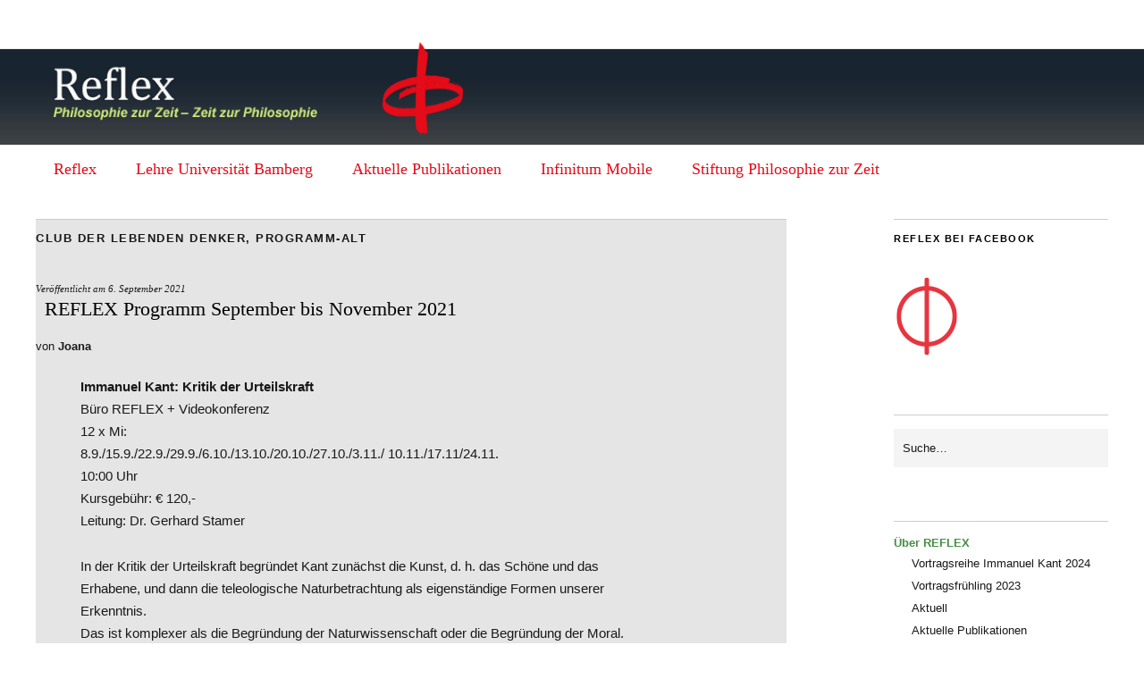

--- FILE ---
content_type: text/html; charset=UTF-8
request_url: https://stamer-reflex.de/reflex-programm-september-bis-november-2021/
body_size: 57121
content:
<!DOCTYPE html>
<html lang="de">
<head>
	<meta charset="UTF-8" />
	<meta name="viewport" content="width=device-width,initial-scale=1">
	<link rel="profile" href="http://gmpg.org/xfn/11">
	<link rel="pingback" href="https://stamer-reflex.de/xmlrpc.php">
	<!--[if lt IE 9]>
		<script src="https://stamer-reflex.de/wp-content/themes/zuki/js/html5.js"></script>
	<![endif]-->
<meta name='robots' content='index, follow, max-image-preview:large, max-snippet:-1, max-video-preview:-1' />

	<!-- This site is optimized with the Yoast SEO plugin v19.10 - https://yoast.com/wordpress/plugins/seo/ -->
	<title>REFLEX Programm September bis November 2021 - Reflex</title>
	<link rel="canonical" href="http://stamer-reflex.de/reflex-programm-september-bis-november-2021/" />
	<meta property="og:locale" content="de_DE" />
	<meta property="og:type" content="article" />
	<meta property="og:title" content="REFLEX Programm September bis November 2021 - Reflex" />
	<meta property="og:description" content="Immanuel Kant: Kritik der Urteilskraft Büro REFLEX + Videokonferenz 12 x Mi: 8.9./15.9./22.9./29.9./6.10./13.10./20.10./27.10./3.11./ 10.11./17.11/24.11. 10:00 Uhr Kursgebühr: € 120,- Leitung: Dr. Gerhard Stamer  In der Kritik der Urteilskraft begründet Kant zunächst die Kunst, d. h. das Schöne und das Erhabene, und dann die teleologische Naturbetrachtung als eigenständige Formen unserer Erkenntnis. Das ist komplexer als die Begründung der Naturwissenschaft oder die Begründung der Moral. Naturkausalität und Freiheit in ihrer Vereinigung spielen hier eine Rolle. Wir werden in diesem Kurs versuchen, Kants Gedankengang zu folgen.  Aristoteles: Metaphysik Büro REFLEX + Videokonferenz 6 x Do: 16.9./30.9./14.10./28.10./11.11./ 25.11. 19:00 Uhr Kursgebühr: € 60,- Leitung: Dr. Gerhard Stamer Die Metaphysik von Aristoteles ist die grundlegende systematische Abhandlung über das, was Philosophie ist. In ihr werden die meisten bis heute gültigen Begriffe der Philosophie erörtert und in Fassung gebracht. Es wird deutlich, inwiefern Philosophie eine eigene Betrachtung der Wirklichkeit ist, aber auch, inwiefern sie eine Erkenntnis darstellt, die nicht alltäglich ist. Wir werden uns damit gründlich beschäftigen. Wegen meiner Tätigkeit an der Universität Bamberg kann dieser Kurs nur 14-tägig stattfinden  Club &hellip;" />
	<meta property="og:url" content="http://stamer-reflex.de/reflex-programm-september-bis-november-2021/" />
	<meta property="og:site_name" content="Reflex" />
	<meta property="article:publisher" content="https://www.facebook.com/gerhard.stamer?fref=ts" />
	<meta property="article:published_time" content="2021-09-06T08:52:17+00:00" />
	<meta property="article:modified_time" content="2022-08-10T19:16:27+00:00" />
	<meta name="author" content="Joana" />
	<meta name="twitter:card" content="summary_large_image" />
	<script type="application/ld+json" class="yoast-schema-graph">{"@context":"https://schema.org","@graph":[{"@type":"WebPage","@id":"http://stamer-reflex.de/reflex-programm-september-bis-november-2021/","url":"http://stamer-reflex.de/reflex-programm-september-bis-november-2021/","name":"REFLEX Programm September bis November 2021 - Reflex","isPartOf":{"@id":"https://stamer-reflex.de/#website"},"datePublished":"2021-09-06T08:52:17+00:00","dateModified":"2022-08-10T19:16:27+00:00","author":{"@id":"https://stamer-reflex.de/#/schema/person/675e4f8b5d091e4d3d9ca9b621849469"},"breadcrumb":{"@id":"http://stamer-reflex.de/reflex-programm-september-bis-november-2021/#breadcrumb"},"inLanguage":"de","potentialAction":[{"@type":"ReadAction","target":["http://stamer-reflex.de/reflex-programm-september-bis-november-2021/"]}]},{"@type":"BreadcrumbList","@id":"http://stamer-reflex.de/reflex-programm-september-bis-november-2021/#breadcrumb","itemListElement":[{"@type":"ListItem","position":1,"name":"Home","item":"https://stamer-reflex.de/"},{"@type":"ListItem","position":2,"name":"REFLEX Programm September bis November 2021"}]},{"@type":"WebSite","@id":"https://stamer-reflex.de/#website","url":"https://stamer-reflex.de/","name":"Reflex","description":"Philosophie zur Zeit - Zeit zur Philosophie","potentialAction":[{"@type":"SearchAction","target":{"@type":"EntryPoint","urlTemplate":"https://stamer-reflex.de/?s={search_term_string}"},"query-input":"required name=search_term_string"}],"inLanguage":"de"},{"@type":"Person","@id":"https://stamer-reflex.de/#/schema/person/675e4f8b5d091e4d3d9ca9b621849469","name":"Joana","image":{"@type":"ImageObject","inLanguage":"de","@id":"https://stamer-reflex.de/#/schema/person/image/","url":"https://secure.gravatar.com/avatar/ccb0151a445b6c9157566a60860f02e14f879103a2aeb4a2fe242a4663a9b347?s=96&d=mm&r=g","contentUrl":"https://secure.gravatar.com/avatar/ccb0151a445b6c9157566a60860f02e14f879103a2aeb4a2fe242a4663a9b347?s=96&d=mm&r=g","caption":"Joana"},"url":"https://stamer-reflex.de/author/joana/"}]}</script>
	<!-- / Yoast SEO plugin. -->


<link rel="alternate" type="application/rss+xml" title="Reflex &raquo; Feed" href="https://stamer-reflex.de/feed/" />
<link rel="alternate" type="application/rss+xml" title="Reflex &raquo; Kommentar-Feed" href="https://stamer-reflex.de/comments/feed/" />
<link rel="alternate" title="oEmbed (JSON)" type="application/json+oembed" href="https://stamer-reflex.de/wp-json/oembed/1.0/embed?url=https%3A%2F%2Fstamer-reflex.de%2Freflex-programm-september-bis-november-2021%2F" />
<link rel="alternate" title="oEmbed (XML)" type="text/xml+oembed" href="https://stamer-reflex.de/wp-json/oembed/1.0/embed?url=https%3A%2F%2Fstamer-reflex.de%2Freflex-programm-september-bis-november-2021%2F&#038;format=xml" />
<style id='wp-img-auto-sizes-contain-inline-css' type='text/css'>
img:is([sizes=auto i],[sizes^="auto," i]){contain-intrinsic-size:3000px 1500px}
/*# sourceURL=wp-img-auto-sizes-contain-inline-css */
</style>
<style id='wp-emoji-styles-inline-css' type='text/css'>

	img.wp-smiley, img.emoji {
		display: inline !important;
		border: none !important;
		box-shadow: none !important;
		height: 1em !important;
		width: 1em !important;
		margin: 0 0.07em !important;
		vertical-align: -0.1em !important;
		background: none !important;
		padding: 0 !important;
	}
/*# sourceURL=wp-emoji-styles-inline-css */
</style>
<style id='wp-block-library-inline-css' type='text/css'>
:root{--wp-block-synced-color:#7a00df;--wp-block-synced-color--rgb:122,0,223;--wp-bound-block-color:var(--wp-block-synced-color);--wp-editor-canvas-background:#ddd;--wp-admin-theme-color:#007cba;--wp-admin-theme-color--rgb:0,124,186;--wp-admin-theme-color-darker-10:#006ba1;--wp-admin-theme-color-darker-10--rgb:0,107,160.5;--wp-admin-theme-color-darker-20:#005a87;--wp-admin-theme-color-darker-20--rgb:0,90,135;--wp-admin-border-width-focus:2px}@media (min-resolution:192dpi){:root{--wp-admin-border-width-focus:1.5px}}.wp-element-button{cursor:pointer}:root .has-very-light-gray-background-color{background-color:#eee}:root .has-very-dark-gray-background-color{background-color:#313131}:root .has-very-light-gray-color{color:#eee}:root .has-very-dark-gray-color{color:#313131}:root .has-vivid-green-cyan-to-vivid-cyan-blue-gradient-background{background:linear-gradient(135deg,#00d084,#0693e3)}:root .has-purple-crush-gradient-background{background:linear-gradient(135deg,#34e2e4,#4721fb 50%,#ab1dfe)}:root .has-hazy-dawn-gradient-background{background:linear-gradient(135deg,#faaca8,#dad0ec)}:root .has-subdued-olive-gradient-background{background:linear-gradient(135deg,#fafae1,#67a671)}:root .has-atomic-cream-gradient-background{background:linear-gradient(135deg,#fdd79a,#004a59)}:root .has-nightshade-gradient-background{background:linear-gradient(135deg,#330968,#31cdcf)}:root .has-midnight-gradient-background{background:linear-gradient(135deg,#020381,#2874fc)}:root{--wp--preset--font-size--normal:16px;--wp--preset--font-size--huge:42px}.has-regular-font-size{font-size:1em}.has-larger-font-size{font-size:2.625em}.has-normal-font-size{font-size:var(--wp--preset--font-size--normal)}.has-huge-font-size{font-size:var(--wp--preset--font-size--huge)}.has-text-align-center{text-align:center}.has-text-align-left{text-align:left}.has-text-align-right{text-align:right}.has-fit-text{white-space:nowrap!important}#end-resizable-editor-section{display:none}.aligncenter{clear:both}.items-justified-left{justify-content:flex-start}.items-justified-center{justify-content:center}.items-justified-right{justify-content:flex-end}.items-justified-space-between{justify-content:space-between}.screen-reader-text{border:0;clip-path:inset(50%);height:1px;margin:-1px;overflow:hidden;padding:0;position:absolute;width:1px;word-wrap:normal!important}.screen-reader-text:focus{background-color:#ddd;clip-path:none;color:#444;display:block;font-size:1em;height:auto;left:5px;line-height:normal;padding:15px 23px 14px;text-decoration:none;top:5px;width:auto;z-index:100000}html :where(.has-border-color){border-style:solid}html :where([style*=border-top-color]){border-top-style:solid}html :where([style*=border-right-color]){border-right-style:solid}html :where([style*=border-bottom-color]){border-bottom-style:solid}html :where([style*=border-left-color]){border-left-style:solid}html :where([style*=border-width]){border-style:solid}html :where([style*=border-top-width]){border-top-style:solid}html :where([style*=border-right-width]){border-right-style:solid}html :where([style*=border-bottom-width]){border-bottom-style:solid}html :where([style*=border-left-width]){border-left-style:solid}html :where(img[class*=wp-image-]){height:auto;max-width:100%}:where(figure){margin:0 0 1em}html :where(.is-position-sticky){--wp-admin--admin-bar--position-offset:var(--wp-admin--admin-bar--height,0px)}@media screen and (max-width:600px){html :where(.is-position-sticky){--wp-admin--admin-bar--position-offset:0px}}

/*# sourceURL=wp-block-library-inline-css */
</style><style id='global-styles-inline-css' type='text/css'>
:root{--wp--preset--aspect-ratio--square: 1;--wp--preset--aspect-ratio--4-3: 4/3;--wp--preset--aspect-ratio--3-4: 3/4;--wp--preset--aspect-ratio--3-2: 3/2;--wp--preset--aspect-ratio--2-3: 2/3;--wp--preset--aspect-ratio--16-9: 16/9;--wp--preset--aspect-ratio--9-16: 9/16;--wp--preset--color--black: #000000;--wp--preset--color--cyan-bluish-gray: #abb8c3;--wp--preset--color--white: #ffffff;--wp--preset--color--pale-pink: #f78da7;--wp--preset--color--vivid-red: #cf2e2e;--wp--preset--color--luminous-vivid-orange: #ff6900;--wp--preset--color--luminous-vivid-amber: #fcb900;--wp--preset--color--light-green-cyan: #7bdcb5;--wp--preset--color--vivid-green-cyan: #00d084;--wp--preset--color--pale-cyan-blue: #8ed1fc;--wp--preset--color--vivid-cyan-blue: #0693e3;--wp--preset--color--vivid-purple: #9b51e0;--wp--preset--gradient--vivid-cyan-blue-to-vivid-purple: linear-gradient(135deg,rgb(6,147,227) 0%,rgb(155,81,224) 100%);--wp--preset--gradient--light-green-cyan-to-vivid-green-cyan: linear-gradient(135deg,rgb(122,220,180) 0%,rgb(0,208,130) 100%);--wp--preset--gradient--luminous-vivid-amber-to-luminous-vivid-orange: linear-gradient(135deg,rgb(252,185,0) 0%,rgb(255,105,0) 100%);--wp--preset--gradient--luminous-vivid-orange-to-vivid-red: linear-gradient(135deg,rgb(255,105,0) 0%,rgb(207,46,46) 100%);--wp--preset--gradient--very-light-gray-to-cyan-bluish-gray: linear-gradient(135deg,rgb(238,238,238) 0%,rgb(169,184,195) 100%);--wp--preset--gradient--cool-to-warm-spectrum: linear-gradient(135deg,rgb(74,234,220) 0%,rgb(151,120,209) 20%,rgb(207,42,186) 40%,rgb(238,44,130) 60%,rgb(251,105,98) 80%,rgb(254,248,76) 100%);--wp--preset--gradient--blush-light-purple: linear-gradient(135deg,rgb(255,206,236) 0%,rgb(152,150,240) 100%);--wp--preset--gradient--blush-bordeaux: linear-gradient(135deg,rgb(254,205,165) 0%,rgb(254,45,45) 50%,rgb(107,0,62) 100%);--wp--preset--gradient--luminous-dusk: linear-gradient(135deg,rgb(255,203,112) 0%,rgb(199,81,192) 50%,rgb(65,88,208) 100%);--wp--preset--gradient--pale-ocean: linear-gradient(135deg,rgb(255,245,203) 0%,rgb(182,227,212) 50%,rgb(51,167,181) 100%);--wp--preset--gradient--electric-grass: linear-gradient(135deg,rgb(202,248,128) 0%,rgb(113,206,126) 100%);--wp--preset--gradient--midnight: linear-gradient(135deg,rgb(2,3,129) 0%,rgb(40,116,252) 100%);--wp--preset--font-size--small: 13px;--wp--preset--font-size--medium: 20px;--wp--preset--font-size--large: 36px;--wp--preset--font-size--x-large: 42px;--wp--preset--spacing--20: 0.44rem;--wp--preset--spacing--30: 0.67rem;--wp--preset--spacing--40: 1rem;--wp--preset--spacing--50: 1.5rem;--wp--preset--spacing--60: 2.25rem;--wp--preset--spacing--70: 3.38rem;--wp--preset--spacing--80: 5.06rem;--wp--preset--shadow--natural: 6px 6px 9px rgba(0, 0, 0, 0.2);--wp--preset--shadow--deep: 12px 12px 50px rgba(0, 0, 0, 0.4);--wp--preset--shadow--sharp: 6px 6px 0px rgba(0, 0, 0, 0.2);--wp--preset--shadow--outlined: 6px 6px 0px -3px rgb(255, 255, 255), 6px 6px rgb(0, 0, 0);--wp--preset--shadow--crisp: 6px 6px 0px rgb(0, 0, 0);}:where(.is-layout-flex){gap: 0.5em;}:where(.is-layout-grid){gap: 0.5em;}body .is-layout-flex{display: flex;}.is-layout-flex{flex-wrap: wrap;align-items: center;}.is-layout-flex > :is(*, div){margin: 0;}body .is-layout-grid{display: grid;}.is-layout-grid > :is(*, div){margin: 0;}:where(.wp-block-columns.is-layout-flex){gap: 2em;}:where(.wp-block-columns.is-layout-grid){gap: 2em;}:where(.wp-block-post-template.is-layout-flex){gap: 1.25em;}:where(.wp-block-post-template.is-layout-grid){gap: 1.25em;}.has-black-color{color: var(--wp--preset--color--black) !important;}.has-cyan-bluish-gray-color{color: var(--wp--preset--color--cyan-bluish-gray) !important;}.has-white-color{color: var(--wp--preset--color--white) !important;}.has-pale-pink-color{color: var(--wp--preset--color--pale-pink) !important;}.has-vivid-red-color{color: var(--wp--preset--color--vivid-red) !important;}.has-luminous-vivid-orange-color{color: var(--wp--preset--color--luminous-vivid-orange) !important;}.has-luminous-vivid-amber-color{color: var(--wp--preset--color--luminous-vivid-amber) !important;}.has-light-green-cyan-color{color: var(--wp--preset--color--light-green-cyan) !important;}.has-vivid-green-cyan-color{color: var(--wp--preset--color--vivid-green-cyan) !important;}.has-pale-cyan-blue-color{color: var(--wp--preset--color--pale-cyan-blue) !important;}.has-vivid-cyan-blue-color{color: var(--wp--preset--color--vivid-cyan-blue) !important;}.has-vivid-purple-color{color: var(--wp--preset--color--vivid-purple) !important;}.has-black-background-color{background-color: var(--wp--preset--color--black) !important;}.has-cyan-bluish-gray-background-color{background-color: var(--wp--preset--color--cyan-bluish-gray) !important;}.has-white-background-color{background-color: var(--wp--preset--color--white) !important;}.has-pale-pink-background-color{background-color: var(--wp--preset--color--pale-pink) !important;}.has-vivid-red-background-color{background-color: var(--wp--preset--color--vivid-red) !important;}.has-luminous-vivid-orange-background-color{background-color: var(--wp--preset--color--luminous-vivid-orange) !important;}.has-luminous-vivid-amber-background-color{background-color: var(--wp--preset--color--luminous-vivid-amber) !important;}.has-light-green-cyan-background-color{background-color: var(--wp--preset--color--light-green-cyan) !important;}.has-vivid-green-cyan-background-color{background-color: var(--wp--preset--color--vivid-green-cyan) !important;}.has-pale-cyan-blue-background-color{background-color: var(--wp--preset--color--pale-cyan-blue) !important;}.has-vivid-cyan-blue-background-color{background-color: var(--wp--preset--color--vivid-cyan-blue) !important;}.has-vivid-purple-background-color{background-color: var(--wp--preset--color--vivid-purple) !important;}.has-black-border-color{border-color: var(--wp--preset--color--black) !important;}.has-cyan-bluish-gray-border-color{border-color: var(--wp--preset--color--cyan-bluish-gray) !important;}.has-white-border-color{border-color: var(--wp--preset--color--white) !important;}.has-pale-pink-border-color{border-color: var(--wp--preset--color--pale-pink) !important;}.has-vivid-red-border-color{border-color: var(--wp--preset--color--vivid-red) !important;}.has-luminous-vivid-orange-border-color{border-color: var(--wp--preset--color--luminous-vivid-orange) !important;}.has-luminous-vivid-amber-border-color{border-color: var(--wp--preset--color--luminous-vivid-amber) !important;}.has-light-green-cyan-border-color{border-color: var(--wp--preset--color--light-green-cyan) !important;}.has-vivid-green-cyan-border-color{border-color: var(--wp--preset--color--vivid-green-cyan) !important;}.has-pale-cyan-blue-border-color{border-color: var(--wp--preset--color--pale-cyan-blue) !important;}.has-vivid-cyan-blue-border-color{border-color: var(--wp--preset--color--vivid-cyan-blue) !important;}.has-vivid-purple-border-color{border-color: var(--wp--preset--color--vivid-purple) !important;}.has-vivid-cyan-blue-to-vivid-purple-gradient-background{background: var(--wp--preset--gradient--vivid-cyan-blue-to-vivid-purple) !important;}.has-light-green-cyan-to-vivid-green-cyan-gradient-background{background: var(--wp--preset--gradient--light-green-cyan-to-vivid-green-cyan) !important;}.has-luminous-vivid-amber-to-luminous-vivid-orange-gradient-background{background: var(--wp--preset--gradient--luminous-vivid-amber-to-luminous-vivid-orange) !important;}.has-luminous-vivid-orange-to-vivid-red-gradient-background{background: var(--wp--preset--gradient--luminous-vivid-orange-to-vivid-red) !important;}.has-very-light-gray-to-cyan-bluish-gray-gradient-background{background: var(--wp--preset--gradient--very-light-gray-to-cyan-bluish-gray) !important;}.has-cool-to-warm-spectrum-gradient-background{background: var(--wp--preset--gradient--cool-to-warm-spectrum) !important;}.has-blush-light-purple-gradient-background{background: var(--wp--preset--gradient--blush-light-purple) !important;}.has-blush-bordeaux-gradient-background{background: var(--wp--preset--gradient--blush-bordeaux) !important;}.has-luminous-dusk-gradient-background{background: var(--wp--preset--gradient--luminous-dusk) !important;}.has-pale-ocean-gradient-background{background: var(--wp--preset--gradient--pale-ocean) !important;}.has-electric-grass-gradient-background{background: var(--wp--preset--gradient--electric-grass) !important;}.has-midnight-gradient-background{background: var(--wp--preset--gradient--midnight) !important;}.has-small-font-size{font-size: var(--wp--preset--font-size--small) !important;}.has-medium-font-size{font-size: var(--wp--preset--font-size--medium) !important;}.has-large-font-size{font-size: var(--wp--preset--font-size--large) !important;}.has-x-large-font-size{font-size: var(--wp--preset--font-size--x-large) !important;}
/*# sourceURL=global-styles-inline-css */
</style>

<style id='classic-theme-styles-inline-css' type='text/css'>
/*! This file is auto-generated */
.wp-block-button__link{color:#fff;background-color:#32373c;border-radius:9999px;box-shadow:none;text-decoration:none;padding:calc(.667em + 2px) calc(1.333em + 2px);font-size:1.125em}.wp-block-file__button{background:#32373c;color:#fff;text-decoration:none}
/*# sourceURL=/wp-includes/css/classic-themes.min.css */
</style>
<link rel='stylesheet' id='contact-form-7-css' href='https://stamer-reflex.de/wp-content/plugins/contact-form-7/includes/css/styles.css?ver=5.6.4' type='text/css' media='all' />
<link rel='stylesheet' id='parent-style-css' href='https://stamer-reflex.de/wp-content/themes/zuki/style.css?ver=6.9' type='text/css' media='all' />
<link rel='stylesheet' id='zuki-flex-slider-style-css' href='https://stamer-reflex.de/wp-content/themes/zuki/js/flex-slider/flexslider.css?ver=6.9' type='text/css' media='all' />
<link rel='stylesheet' id='genericons-css' href='https://stamer-reflex.de/wp-content/themes/zuki/genericons/genericons.css?ver=3.0.3' type='text/css' media='all' />
<link rel='stylesheet' id='zuki-style-css' href='https://stamer-reflex.de/wp-content/themes/zukichildthemefolder/style.css?ver=20140630' type='text/css' media='all' />
<script type="text/javascript" src="https://stamer-reflex.de/wp-includes/js/jquery/jquery.min.js?ver=3.7.1" id="jquery-core-js"></script>
<script type="text/javascript" src="https://stamer-reflex.de/wp-includes/js/jquery/jquery-migrate.min.js?ver=3.4.1" id="jquery-migrate-js"></script>
<script type="text/javascript" src="https://stamer-reflex.de/wp-content/themes/zuki/js/jquery.fitvids.js?ver=1.1" id="zuki-fitvids-js"></script>
<script type="text/javascript" src="https://stamer-reflex.de/wp-content/themes/zuki/js/flex-slider/jquery.flexslider-min.js?ver=6.9" id="zuki-flex-slider-js"></script>
<script type="text/javascript" src="https://stamer-reflex.de/wp-content/themes/zuki/js/functions.js?ver=20140426" id="zuki-script-js"></script>
<link rel="https://api.w.org/" href="https://stamer-reflex.de/wp-json/" /><link rel="alternate" title="JSON" type="application/json" href="https://stamer-reflex.de/wp-json/wp/v2/posts/690" /><link rel="EditURI" type="application/rsd+xml" title="RSD" href="https://stamer-reflex.de/xmlrpc.php?rsd" />
<meta name="generator" content="WordPress 6.9" />
<link rel='shortlink' href='https://stamer-reflex.de/?p=690' />
	<link rel="preconnect" href="https://fonts.googleapis.com">
	<link rel="preconnect" href="https://fonts.gstatic.com">
	<!-- Analytics by WP Statistics v13.2.7 - https://wp-statistics.com/ -->
	<style type="text/css">
		.widget-area p.summary a,
		.entry-content p a,
		.entry-content li a,
		.page .entry-content p a,
		blockquote cite a,
		.textwidget a,
		#comments .comment-text a,
		.authorbox p.author-description a {color: ;}
		.widget_zuki_recentposts_color .bg-wrap {background: ;}
		.archive-menu-content {background: ;}
	</style>
    	<style type="text/css" id="zuki-header-css">
			#site-title h1,
		#site-title h2.site-description {
			display: none;
		}

		</style>
	<style type="text/css" id="custom-background-css">
body.custom-background { background-image: url("https://stamer-reflex.de/wp-content/uploads/2016/06/Reflex-hg6a.png"); background-position: left top; background-size: auto; background-repeat: repeat-x; background-attachment: scroll; }
</style>
	<link rel="icon" href="https://stamer-reflex.de/wp-content/uploads/2016/04/cropped-Reflex-website-icon2-32x32.png" sizes="32x32" />
<link rel="icon" href="https://stamer-reflex.de/wp-content/uploads/2016/04/cropped-Reflex-website-icon2-192x192.png" sizes="192x192" />
<link rel="apple-touch-icon" href="https://stamer-reflex.de/wp-content/uploads/2016/04/cropped-Reflex-website-icon2-180x180.png" />
<meta name="msapplication-TileImage" content="https://stamer-reflex.de/wp-content/uploads/2016/04/cropped-Reflex-website-icon2-270x270.png" />
	<style id="egf-frontend-styles" type="text/css">
		p {font-family: 'Helvetica', sans-serif;font-style: normal;font-weight: 400;} h1 {} h2 {} h3 {} h4 {} h5 {} h6 {} 	</style>
	</head>

<body class="wp-singular post-template-default single single-post postid-690 single-format-standard custom-background wp-theme-zuki wp-child-theme-zukichildthemefolder">

	<div id="container">

		<header id="masthead" class="cf" role="banner">

			
			<div id="site-title">
							<div id="site-header">
					<a href="https://stamer-reflex.de/" rel="home"><img src="https://stamer-reflex.de/wp-content/uploads/2017/08/Reflex-header-neu.png" width="505" height="111" alt=""></a>
				</div><!-- end #site-header -->
							<h1><a href="https://stamer-reflex.de/" title="Reflex">Reflex</a></h1>
							<h2 class="site-description">Philosophie zur Zeit &#8211; Zeit zur Philosophie</h2>
						</div><!-- end #site-title -->

			<a href="#menuopen" id="mobile-menu-toggle"><span>Menü</span></a>

			<div id="mobile-menu-wrap" class="cf">
								<nav id="site-nav" class="cf">
					<ul id="menu-menu1" class="nav-menu"><li id="menu-item-118" class="menu-item menu-item-type-post_type menu-item-object-page menu-item-118"><a href="https://stamer-reflex.de/reflex/">Reflex</a></li>
<li id="menu-item-722" class="menu-item menu-item-type-post_type menu-item-object-page menu-item-722"><a href="https://stamer-reflex.de/lehre-universitaet-bamberg/">Lehre Universität Bamberg</a></li>
<li id="menu-item-774" class="menu-item menu-item-type-post_type menu-item-object-page menu-item-774"><a href="https://stamer-reflex.de/aktuelle-publikationen/">Aktuelle Publikationen</a></li>
<li id="menu-item-58" class="menu-item menu-item-type-post_type menu-item-object-page menu-item-58"><a href="https://stamer-reflex.de/infinitum-mobile/">Infinitum Mobile</a></li>
<li id="menu-item-710" class="menu-item menu-item-type-post_type menu-item-object-page menu-item-710"><a href="https://stamer-reflex.de/stiftung-philosophie-zur-zeit/">Stiftung Philosophie zur Zeit</a></li>
</ul>				</nav><!-- end #site-nav -->
				<a href="#menuclose" id="mobile-menu-close"><span>Menü schiessen</span></a>
			</div><!-- end #mobile-menu-wrap -->

			
		</header><!-- end #masthead -->

<div id="main-wrap">
	<div id="primary" class="site-content cf" role="main">
		
<article id="post-690" class="post-690 post type-post status-publish format-standard hentry category-club-der-lebenden-denker category-programm-alt tag-aristoteles tag-kant tag-metaphysik tag-seminar">

	<header class="entry-header">
		<div class="entry-cats">
			<a href="https://stamer-reflex.de/category/club-der-lebenden-denker/" rel="category tag">Club der lebenden Denker</a>, <a href="https://stamer-reflex.de/category/programm-alt/" rel="category tag">Programm-alt</a>		</div><!-- end .entry-cats -->

		<div class="entry-date">
			Veröffentlicht am <a href="https://stamer-reflex.de/reflex-programm-september-bis-november-2021/">6. September 2021</a>
		</div><!-- end .entry-date -->
				
		<h1 class="entry-title">REFLEX Programm September bis November 2021</h1>
		<div class="entry-author">
			von <a href="https://stamer-reflex.de/author/joana/" title="Alle Artikel von Joana">Joana</a>		</div><!-- end .entry-author -->
	</header><!-- end .entry-header -->

	
	<div class="entry-content">
		<p><b>Immanuel Kant: Kritik der Urteilskraft<span class="Apple-converted-space"><br />
</span></b>Büro REFLEX + Videokonferenz<br />
12 x Mi:<br />
8.9./15.9./22.9./29.9./6.10./13.10./20.10./27.10./3.11./ 10.11./17.11/24.11.<br />
10:00 Uhr<br />
Kursgebühr: € 120,-<span class="Apple-converted-space"><br />
</span>Leitung: Dr. Gerhard Stamer<span class="Apple-converted-space"> </span></p>
<p>In der Kritik der Urteilskraft begründet Kant zunächst die Kunst, d. h. das Schöne und das Erhabene, und dann die teleologische Naturbetrachtung als eigenständige Formen unserer Erkenntnis.<br />
Das ist komplexer als die Begründung der Naturwissenschaft oder die Begründung der Moral. Naturkausalität und Freiheit in ihrer Vereinigung spielen hier eine Rolle. Wir werden in diesem Kurs versuchen, Kants Gedankengang zu folgen.<span class="Apple-converted-space"> </span></p>
<p><b>Aristoteles: Metaphysik<span class="Apple-converted-space"><br />
</span></b>Büro REFLEX + Videokonferenz<br />
6 x Do:<br />
16.9./30.9./14.10./28.10./11.11./ 25.11.<br />
19:00 Uhr<br />
Kursgebühr: € 60,-<span class="Apple-converted-space"><br />
</span>Leitung: Dr. Gerhard Stamer</p>
<p>Die Metaphysik von Aristoteles ist die grundlegende systematische Abhandlung über das, was Philosophie ist.<br />
In ihr werden die meisten bis heute gültigen Begriffe der Philosophie erörtert und in Fassung gebracht. Es wird deutlich, inwiefern Philosophie eine eigene Betrachtung der Wirklichkeit ist, aber auch, inwiefern sie eine Erkenntnis darstellt, die nicht alltäglich ist. Wir werden uns damit gründlich beschäftigen.<br />
Wegen meiner Tätigkeit an der Universität Bamberg kann dieser Kurs nur 14-tägig stattfinden<span class="Apple-converted-space"> </span></p>
<p><b>Club der lebenden Denker<span class="Apple-converted-space"><br />
</span></b>Kulturzentrum Faust, Linden-Nord,<br />
<i>Der Nachbarin Café<br />
</i>Zur Bettfedernfabrik 3<br />
30451 Hannover<span class="Apple-converted-space"><br />
</span>19:00 Uhr<br />
Eintritt: € 5,-</p>
<p>Die Clubabende finden normalerweise regelmäßig am ersten Dienstag jeden Monats statt. Frühzeitig geben wir bekannt, ob und in welcher Form eine Veranstaltung in diesem Rahmen durchgeführt werden kann.<span class="Apple-converted-space"> </span></p>
<p>Die Kurse finden prinzipiell hybrid statt, d. h. mit bis zu 6 Personen im Büro von REFLEX, die übrigen über ZOOM. Wir bitten, uns frühzeitig mitzuteilen, wer von den Interessenten ins Büro kommen möchte.<br />
<strong>Die Einladungen zu den Video-Konferenzen erfolgen über eMail. Deshalb ist eine vorherige Anmeldung unter <a href="mailto:REFLEX@stamer-reflex.de">REFLEX@stamer-reflex.de</a> nötig.<span class="Apple-converted-space"> </span></strong></p>
<p>Download: <a href="http://stamer-reflex.de/wp-content/uploads/2021/09/Programm_September_2021.pdf">Programm Reflex September bis November 2021</a></p>
<p>&nbsp;</p>
<p>&nbsp;</p>
			</div><!-- end .entry-content -->

	<footer class="entry-meta">
		<div class="entry-cats">
			<span>Kategorie: </span><a href="https://stamer-reflex.de/category/club-der-lebenden-denker/" rel="category tag">Club der lebenden Denker</a>, <a href="https://stamer-reflex.de/category/programm-alt/" rel="category tag">Programm-alt</a>		</div><!-- end .entry-cats -->
						<div class="entry-tags"><span>Schlagwort: </span><a href="https://stamer-reflex.de/tag/aristoteles/" rel="tag">Aristoteles</a>, <a href="https://stamer-reflex.de/tag/kant/" rel="tag">Kant</a>, <a href="https://stamer-reflex.de/tag/metaphysik/" rel="tag">Metaphysik</a>, <a href="https://stamer-reflex.de/tag/seminar/" rel="tag">Seminar</a></div>
		
			</footer><!-- end .entry-meta -->
</article><!-- end .post-690 -->
			<div class="nav-wrap cf">
		<nav id="nav-single">
			<div class="nav-previous"><a href="https://stamer-reflex.de/reflex-programm-mai-bis-juli-2021/" rel="prev"><span class="meta-nav">Vorheriger Artikel</span>REFLEX Programm Mai bis Juli 2021</a></div>
			<div class="nav-next"><a href="https://stamer-reflex.de/reflex-programm-mai-bis-juli-2022/" rel="next"><span class="meta-nav">Nächster Artikel</span>REFLEX Programm Mai bis Juli 2022</a></div>
		</nav><!-- #nav-single -->
	</div><!-- end .nav-wrap -->
	
	</div><!-- end #primary -->

<div id="blog-sidebar" class="default-sidebar widget-area" role="complementary">
	<aside id="text-2" class="widget widget_text"><h3 class="widget-title">Reflex bei Facebook</h3>			<div class="textwidget"><a href="https://www.facebook.com/reflexstamer/" target="_blank"><img class="alignnone size-full wp-image-533" src="http://stamer-reflex.de/wp-content/uploads/2018/02/phi-neu-90.png" alt="phi-neu-kl" width="74" height="90" /></a></div>
		</aside><aside id="search-2" class="widget widget_search">
<form method="get" id="searchform" class="searchform" action="https://stamer-reflex.de/" role="search">
	<label for="s" class="screen-reader-text"><span>Suche</span></label>
	<input type="text" class="search-field" name="s" id="s" placeholder="Suche&hellip;" />
	<input type="submit" class="submit" name="submit" id="searchsubmit" value="Suche" />
</form></aside><aside id="nav_menu-2" class="widget widget_nav_menu"><div class="menu-menu2-container"><ul id="menu-menu2" class="menu"><li id="menu-item-60" class="menu-item menu-item-type-post_type menu-item-object-page menu-item-has-children menu-item-60"><a href="https://stamer-reflex.de/reflex/"><font color="#459045"><b>Über REFLEX</b></font></a>
<ul class="sub-menu">
	<li id="menu-item-942" class="menu-item menu-item-type-post_type menu-item-object-post menu-item-942"><a href="https://stamer-reflex.de/kants-300-geburtstag/">Vortragsreihe Immanuel Kant 2024</a></li>
	<li id="menu-item-899" class="menu-item menu-item-type-post_type menu-item-object-post menu-item-899"><a href="https://stamer-reflex.de/vortragsfruehling-2023/">Vortragsfrühling 2023</a></li>
	<li id="menu-item-898" class="menu-item menu-item-type-taxonomy menu-item-object-category menu-item-898"><a href="https://stamer-reflex.de/category/aktuell/">Aktuell</a></li>
	<li id="menu-item-773" class="menu-item menu-item-type-post_type menu-item-object-page menu-item-773"><a href="https://stamer-reflex.de/aktuelle-publikationen/">Aktuelle Publikationen</a></li>
	<li id="menu-item-70" class="menu-item menu-item-type-post_type menu-item-object-page menu-item-70"><a href="https://stamer-reflex.de/aktivitaeten/">Aktivitäten</a></li>
	<li id="menu-item-124" class="menu-item menu-item-type-post_type menu-item-object-page menu-item-124"><a href="https://stamer-reflex.de/vorstand/">Vorstand</a></li>
	<li id="menu-item-125" class="menu-item menu-item-type-post_type menu-item-object-page menu-item-125"><a href="https://stamer-reflex.de/mitarbeiter/">Mitarbeiter</a></li>
	<li id="menu-item-69" class="menu-item menu-item-type-post_type menu-item-object-page menu-item-69"><a href="https://stamer-reflex.de/beirat/">Beirat</a></li>
	<li id="menu-item-71" class="menu-item menu-item-type-post_type menu-item-object-page menu-item-71"><a href="https://stamer-reflex.de/buchreihe/">Buchreihe</a></li>
</ul>
</li>
<li id="menu-item-62" class="menu-item menu-item-type-post_type menu-item-object-page menu-item-has-children menu-item-62"><a href="https://stamer-reflex.de/dr-gerhard-stamer/"><font color="#459045"><b>Dr. Gerhard Stamer</b></font></a>
<ul class="sub-menu">
	<li id="menu-item-73" class="menu-item menu-item-type-post_type menu-item-object-page menu-item-73"><a href="https://stamer-reflex.de/biografie/">Biografie</a></li>
	<li id="menu-item-190" class="menu-item menu-item-type-taxonomy menu-item-object-category menu-item-190"><a href="https://stamer-reflex.de/category/vortraege-stamer/">Vorträge</a></li>
	<li id="menu-item-295" class="menu-item menu-item-type-taxonomy menu-item-object-category menu-item-295"><a href="https://stamer-reflex.de/category/monografie/">Monografien</a></li>
	<li id="menu-item-844" class="menu-item menu-item-type-post_type menu-item-object-post menu-item-844"><a href="https://stamer-reflex.de/buecher/">Bücher</a></li>
	<li id="menu-item-294" class="menu-item menu-item-type-taxonomy menu-item-object-category menu-item-294"><a href="https://stamer-reflex.de/category/texte/">Texte</a></li>
	<li id="menu-item-154" class="menu-item menu-item-type-taxonomy menu-item-object-category menu-item-154"><a href="https://stamer-reflex.de/category/kolumnen/">Kolumnen</a></li>
	<li id="menu-item-151" class="menu-item menu-item-type-taxonomy menu-item-object-category menu-item-151"><a href="https://stamer-reflex.de/category/aktivitaeten/">Aktivitäten</a></li>
</ul>
</li>
<li id="menu-item-61" class="menu-item menu-item-type-post_type menu-item-object-page menu-item-has-children menu-item-61"><a href="https://stamer-reflex.de/archiv/"><font color="#459045"><b>Archiv</b></font></a>
<ul class="sub-menu">
	<li id="menu-item-356" class="menu-item menu-item-type-post_type menu-item-object-page menu-item-356"><a href="https://stamer-reflex.de/leibniz-tage/">Leibniz-Tage</a></li>
	<li id="menu-item-72" class="menu-item menu-item-type-post_type menu-item-object-post menu-item-72"><a href="https://stamer-reflex.de/symposium-2008/">Symposium 2008</a></li>
</ul>
</li>
<li id="menu-item-64" class="menu-item menu-item-type-post_type menu-item-object-page menu-item-64"><a href="https://stamer-reflex.de/kontakt/"><font color="#459045"><b>Kontakt</b></font></a></li>
<li id="menu-item-63" class="menu-item menu-item-type-post_type menu-item-object-page menu-item-63"><a href="https://stamer-reflex.de/impressum/"><font color="#459045"><b>Impressum</b></font></a></li>
<li id="menu-item-573" class="menu-item menu-item-type-post_type menu-item-object-page menu-item-privacy-policy menu-item-573"><a rel="privacy-policy" href="https://stamer-reflex.de/datenschutzerklaerung/"><font color="#459045"><b>Datenschutzerklärung</b></font></a></li>
</ul></div></aside><aside id="tag_cloud-2" class="widget widget_tag_cloud"><h3 class="widget-title">Suchbegriffe</h3><div class="tagcloud"><a href="https://stamer-reflex.de/tag/1968/" class="tag-cloud-link tag-link-97 tag-link-position-1" style="font-size: 8pt;" aria-label="1968 (1 Eintrag)">1968</a>
<a href="https://stamer-reflex.de/tag/arbeitslosigkeit/" class="tag-cloud-link tag-link-100 tag-link-position-2" style="font-size: 12.772727272727pt;" aria-label="Arbeitslosigkeit (3 Einträge)">Arbeitslosigkeit</a>
<a href="https://stamer-reflex.de/tag/aristoteles/" class="tag-cloud-link tag-link-122 tag-link-position-3" style="font-size: 10.863636363636pt;" aria-label="Aristoteles (2 Einträge)">Aristoteles</a>
<a href="https://stamer-reflex.de/tag/buch/" class="tag-cloud-link tag-link-125 tag-link-position-4" style="font-size: 10.863636363636pt;" aria-label="Buch (2 Einträge)">Buch</a>
<a href="https://stamer-reflex.de/tag/club-der-lebenden-denker/" class="tag-cloud-link tag-link-5 tag-link-position-5" style="font-size: 14.363636363636pt;" aria-label="Club der lebenden Denker (4 Einträge)">Club der lebenden Denker</a>
<a href="https://stamer-reflex.de/tag/europa/" class="tag-cloud-link tag-link-29 tag-link-position-6" style="font-size: 10.863636363636pt;" aria-label="Europa (2 Einträge)">Europa</a>
<a href="https://stamer-reflex.de/tag/faust/" class="tag-cloud-link tag-link-94 tag-link-position-7" style="font-size: 8pt;" aria-label="Faust (1 Eintrag)">Faust</a>
<a href="https://stamer-reflex.de/tag/feuerbach/" class="tag-cloud-link tag-link-131 tag-link-position-8" style="font-size: 8pt;" aria-label="Feuerbach (1 Eintrag)">Feuerbach</a>
<a href="https://stamer-reflex.de/tag/geist/" class="tag-cloud-link tag-link-48 tag-link-position-9" style="font-size: 12.772727272727pt;" aria-label="Geist (3 Einträge)">Geist</a>
<a href="https://stamer-reflex.de/tag/globalisierung/" class="tag-cloud-link tag-link-98 tag-link-position-10" style="font-size: 8pt;" aria-label="Globalisierung (1 Eintrag)">Globalisierung</a>
<a href="https://stamer-reflex.de/tag/habermas/" class="tag-cloud-link tag-link-90 tag-link-position-11" style="font-size: 12.772727272727pt;" aria-label="Habermas (3 Einträge)">Habermas</a>
<a href="https://stamer-reflex.de/tag/hannah-arendt/" class="tag-cloud-link tag-link-116 tag-link-position-12" style="font-size: 12.772727272727pt;" aria-label="Hannah Arendt (3 Einträge)">Hannah Arendt</a>
<a href="https://stamer-reflex.de/tag/hegel/" class="tag-cloud-link tag-link-47 tag-link-position-13" style="font-size: 10.863636363636pt;" aria-label="Hegel (2 Einträge)">Hegel</a>
<a href="https://stamer-reflex.de/tag/heidegger/" class="tag-cloud-link tag-link-27 tag-link-position-14" style="font-size: 10.863636363636pt;" aria-label="Heidegger (2 Einträge)">Heidegger</a>
<a href="https://stamer-reflex.de/tag/husserl/" class="tag-cloud-link tag-link-25 tag-link-position-15" style="font-size: 12.772727272727pt;" aria-label="Husserl (3 Einträge)">Husserl</a>
<a href="https://stamer-reflex.de/tag/hybrid/" class="tag-cloud-link tag-link-124 tag-link-position-16" style="font-size: 8pt;" aria-label="hybrid (1 Eintrag)">hybrid</a>
<a href="https://stamer-reflex.de/tag/jaspers/" class="tag-cloud-link tag-link-104 tag-link-position-17" style="font-size: 8pt;" aria-label="Jaspers (1 Eintrag)">Jaspers</a>
<a href="https://stamer-reflex.de/tag/kant/" class="tag-cloud-link tag-link-3 tag-link-position-18" style="font-size: 22pt;" aria-label="Kant (14 Einträge)">Kant</a>
<a href="https://stamer-reflex.de/tag/leibniz/" class="tag-cloud-link tag-link-50 tag-link-position-19" style="font-size: 10.863636363636pt;" aria-label="Leibniz (2 Einträge)">Leibniz</a>
<a href="https://stamer-reflex.de/tag/luther/" class="tag-cloud-link tag-link-103 tag-link-position-20" style="font-size: 8pt;" aria-label="Luther (1 Eintrag)">Luther</a>
<a href="https://stamer-reflex.de/tag/marx/" class="tag-cloud-link tag-link-28 tag-link-position-21" style="font-size: 14.363636363636pt;" aria-label="Marx (4 Einträge)">Marx</a>
<a href="https://stamer-reflex.de/tag/metaphysik/" class="tag-cloud-link tag-link-64 tag-link-position-22" style="font-size: 16.75pt;" aria-label="Metaphysik (6 Einträge)">Metaphysik</a>
<a href="https://stamer-reflex.de/tag/mystik/" class="tag-cloud-link tag-link-91 tag-link-position-23" style="font-size: 8pt;" aria-label="Mystik (1 Eintrag)">Mystik</a>
<a href="https://stamer-reflex.de/tag/natur/" class="tag-cloud-link tag-link-60 tag-link-position-24" style="font-size: 10.863636363636pt;" aria-label="Natur (2 Einträge)">Natur</a>
<a href="https://stamer-reflex.de/tag/newsletter/" class="tag-cloud-link tag-link-129 tag-link-position-25" style="font-size: 8pt;" aria-label="Newsletter (1 Eintrag)">Newsletter</a>
<a href="https://stamer-reflex.de/tag/nietzsche/" class="tag-cloud-link tag-link-24 tag-link-position-26" style="font-size: 12.772727272727pt;" aria-label="Nietzsche (3 Einträge)">Nietzsche</a>
<a href="https://stamer-reflex.de/tag/ontologie/" class="tag-cloud-link tag-link-130 tag-link-position-27" style="font-size: 8pt;" aria-label="Ontologie (1 Eintrag)">Ontologie</a>
<a href="https://stamer-reflex.de/tag/parmenides/" class="tag-cloud-link tag-link-85 tag-link-position-28" style="font-size: 12.772727272727pt;" aria-label="Parmenides (3 Einträge)">Parmenides</a>
<a href="https://stamer-reflex.de/tag/philosophie/" class="tag-cloud-link tag-link-72 tag-link-position-29" style="font-size: 16.75pt;" aria-label="Philosophie (6 Einträge)">Philosophie</a>
<a href="https://stamer-reflex.de/tag/philosophie-zur-zeit/" class="tag-cloud-link tag-link-127 tag-link-position-30" style="font-size: 8pt;" aria-label="Philosophie zur Zeit (1 Eintrag)">Philosophie zur Zeit</a>
<a href="https://stamer-reflex.de/tag/pinter/" class="tag-cloud-link tag-link-39 tag-link-position-31" style="font-size: 10.863636363636pt;" aria-label="Pinter (2 Einträge)">Pinter</a>
<a href="https://stamer-reflex.de/tag/platon/" class="tag-cloud-link tag-link-83 tag-link-position-32" style="font-size: 12.772727272727pt;" aria-label="Platon (3 Einträge)">Platon</a>
<a href="https://stamer-reflex.de/tag/programm/" class="tag-cloud-link tag-link-2 tag-link-position-33" style="font-size: 14.363636363636pt;" aria-label="Programm (4 Einträge)">Programm</a>
<a href="https://stamer-reflex.de/tag/reflex/" class="tag-cloud-link tag-link-58 tag-link-position-34" style="font-size: 12.772727272727pt;" aria-label="Reflex (3 Einträge)">Reflex</a>
<a href="https://stamer-reflex.de/tag/reflexionen/" class="tag-cloud-link tag-link-89 tag-link-position-35" style="font-size: 12.772727272727pt;" aria-label="Reflexionen (3 Einträge)">Reflexionen</a>
<a href="https://stamer-reflex.de/tag/sartre/" class="tag-cloud-link tag-link-128 tag-link-position-36" style="font-size: 8pt;" aria-label="Sartre (1 Eintrag)">Sartre</a>
<a href="https://stamer-reflex.de/tag/schiller/" class="tag-cloud-link tag-link-8 tag-link-position-37" style="font-size: 10.863636363636pt;" aria-label="Schiller (2 Einträge)">Schiller</a>
<a href="https://stamer-reflex.de/tag/selbstreflexion/" class="tag-cloud-link tag-link-96 tag-link-position-38" style="font-size: 8pt;" aria-label="Selbstreflexion (1 Eintrag)">Selbstreflexion</a>
<a href="https://stamer-reflex.de/tag/seminar/" class="tag-cloud-link tag-link-121 tag-link-position-39" style="font-size: 10.863636363636pt;" aria-label="Seminar (2 Einträge)">Seminar</a>
<a href="https://stamer-reflex.de/tag/stamer/" class="tag-cloud-link tag-link-105 tag-link-position-40" style="font-size: 12.772727272727pt;" aria-label="Stamer (3 Einträge)">Stamer</a>
<a href="https://stamer-reflex.de/tag/studienreise/" class="tag-cloud-link tag-link-36 tag-link-position-41" style="font-size: 10.863636363636pt;" aria-label="Studienreise (2 Einträge)">Studienreise</a>
<a href="https://stamer-reflex.de/tag/universalitaet/" class="tag-cloud-link tag-link-99 tag-link-position-42" style="font-size: 8pt;" aria-label="Universalität (1 Eintrag)">Universalität</a>
<a href="https://stamer-reflex.de/tag/vernunft/" class="tag-cloud-link tag-link-59 tag-link-position-43" style="font-size: 10.863636363636pt;" aria-label="Vernunft (2 Einträge)">Vernunft</a>
<a href="https://stamer-reflex.de/tag/vortrag/" class="tag-cloud-link tag-link-102 tag-link-position-44" style="font-size: 10.863636363636pt;" aria-label="Vortrag (2 Einträge)">Vortrag</a>
<a href="https://stamer-reflex.de/tag/wittgenstein/" class="tag-cloud-link tag-link-123 tag-link-position-45" style="font-size: 8pt;" aria-label="Wittgenstein (1 Eintrag)">Wittgenstein</a></div>
</aside>
		<aside id="recent-posts-2" class="widget widget_recent_entries">
		<h3 class="widget-title">Letzte Beiträge</h3>
		<ul>
											<li>
					<a href="https://stamer-reflex.de/das-sein-zurueckgewinnen/">Das Sein zurückgewinnen</a>
									</li>
											<li>
					<a href="https://stamer-reflex.de/kants-300-geburtstag/">Kants 300. Geburtstag</a>
									</li>
											<li>
					<a href="https://stamer-reflex.de/reflex-programm-okt-bis-dez-2023/">REFLEX Programm Okt. bis Dez. 2023</a>
									</li>
											<li>
					<a href="https://stamer-reflex.de/der-lichtleopard-fragmente-zu-kunstliteratur-philosophie/">Der Lichtleopard. Fragmente zu Kunst,Literatur, Philosophie</a>
									</li>
											<li>
					<a href="https://stamer-reflex.de/die-gedanken-sprudeln/">Die Gedanken sprudeln</a>
									</li>
					</ul>

		</aside><aside id="zuki_quote-2" class="widget widget_zuki_quote">
		
			<div class="quote-wrap">
			<blockquote class="quote-text"><p><font color="#459045">„Wir steigen in denselben Fluss und doch nicht in denselben, wir sind es und wir sind es nicht.“</font></p>
			<cite class="quote-author"> Heraklit von Ephesos (* um 520 v. Chr.; † um 460 v. Chr.) </cite>			</blockquote>
			</div><!-- end .quote-wrap -->

	   </aside><aside id="categories-2" class="widget widget_categories"><h3 class="widget-title">Kategorien</h3>
			<ul>
					<li class="cat-item cat-item-34"><a href="https://stamer-reflex.de/category/aktivitaeten/">Aktivitäten</a>
</li>
	<li class="cat-item cat-item-19"><a href="https://stamer-reflex.de/category/aktuell/">Aktuell</a>
</li>
	<li class="cat-item cat-item-95"><a href="https://stamer-reflex.de/category/archiv/">Archiv</a>
</li>
	<li class="cat-item cat-item-93"><a href="https://stamer-reflex.de/category/club-der-lebenden-denker/">Club der lebenden Denker</a>
</li>
	<li class="cat-item cat-item-37"><a href="https://stamer-reflex.de/category/kolumnen/">Kolumnen</a>
</li>
	<li class="cat-item cat-item-20"><a href="https://stamer-reflex.de/category/leibniz-tag/">Leibniz-Tag</a>
</li>
	<li class="cat-item cat-item-23"><a href="https://stamer-reflex.de/category/monografie/">Monografie</a>
</li>
	<li class="cat-item cat-item-15"><a href="https://stamer-reflex.de/category/programm/">Programm</a>
</li>
	<li class="cat-item cat-item-22"><a href="https://stamer-reflex.de/category/programm-alt/">Programm-alt</a>
</li>
	<li class="cat-item cat-item-16"><a href="https://stamer-reflex.de/category/projekt/">Projekt</a>
</li>
	<li class="cat-item cat-item-88"><a href="https://stamer-reflex.de/category/schriftenreihe/">Schriftenreihe</a>
</li>
	<li class="cat-item cat-item-14"><a href="https://stamer-reflex.de/category/seminar/">Seminar</a>
</li>
	<li class="cat-item cat-item-18"><a href="https://stamer-reflex.de/category/stamer/">Stamer</a>
</li>
	<li class="cat-item cat-item-35"><a href="https://stamer-reflex.de/category/studienreise/">Studienreise</a>
</li>
	<li class="cat-item cat-item-17"><a href="https://stamer-reflex.de/category/symposium/">Symposium</a>
</li>
	<li class="cat-item cat-item-33"><a href="https://stamer-reflex.de/category/texte/">Texte</a>
</li>
	<li class="cat-item cat-item-13"><a href="https://stamer-reflex.de/category/vortrag/">Vortrag</a>
</li>
	<li class="cat-item cat-item-45"><a href="https://stamer-reflex.de/category/vortraege-stamer/">Vorträge Stamer</a>
</li>
			</ul>

			</aside><aside id="archives-2" class="widget widget_archive"><h3 class="widget-title">Archiv</h3>
			<ul>
					<li><a href='https://stamer-reflex.de/2024/12/'>Dezember 2024</a>&nbsp;(1)</li>
	<li><a href='https://stamer-reflex.de/2023/12/'>Dezember 2023</a>&nbsp;(1)</li>
	<li><a href='https://stamer-reflex.de/2023/09/'>September 2023</a>&nbsp;(2)</li>
	<li><a href='https://stamer-reflex.de/2023/08/'>August 2023</a>&nbsp;(1)</li>
	<li><a href='https://stamer-reflex.de/2023/04/'>April 2023</a>&nbsp;(1)</li>
	<li><a href='https://stamer-reflex.de/2022/12/'>Dezember 2022</a>&nbsp;(2)</li>
	<li><a href='https://stamer-reflex.de/2022/09/'>September 2022</a>&nbsp;(2)</li>
	<li><a href='https://stamer-reflex.de/2022/05/'>Mai 2022</a>&nbsp;(1)</li>
	<li><a href='https://stamer-reflex.de/2021/09/'>September 2021</a>&nbsp;(1)</li>
	<li><a href='https://stamer-reflex.de/2021/05/'>Mai 2021</a>&nbsp;(1)</li>
	<li><a href='https://stamer-reflex.de/2021/03/'>März 2021</a>&nbsp;(1)</li>
	<li><a href='https://stamer-reflex.de/2020/09/'>September 2020</a>&nbsp;(1)</li>
	<li><a href='https://stamer-reflex.de/2020/05/'>Mai 2020</a>&nbsp;(1)</li>
	<li><a href='https://stamer-reflex.de/2020/01/'>Januar 2020</a>&nbsp;(1)</li>
	<li><a href='https://stamer-reflex.de/2019/08/'>August 2019</a>&nbsp;(1)</li>
	<li><a href='https://stamer-reflex.de/2019/06/'>Juni 2019</a>&nbsp;(1)</li>
	<li><a href='https://stamer-reflex.de/2019/05/'>Mai 2019</a>&nbsp;(1)</li>
	<li><a href='https://stamer-reflex.de/2019/01/'>Januar 2019</a>&nbsp;(1)</li>
	<li><a href='https://stamer-reflex.de/2018/08/'>August 2018</a>&nbsp;(1)</li>
	<li><a href='https://stamer-reflex.de/2018/05/'>Mai 2018</a>&nbsp;(1)</li>
	<li><a href='https://stamer-reflex.de/2018/03/'>März 2018</a>&nbsp;(1)</li>
	<li><a href='https://stamer-reflex.de/2018/02/'>Februar 2018</a>&nbsp;(2)</li>
	<li><a href='https://stamer-reflex.de/2018/01/'>Januar 2018</a>&nbsp;(1)</li>
	<li><a href='https://stamer-reflex.de/2017/08/'>August 2017</a>&nbsp;(1)</li>
	<li><a href='https://stamer-reflex.de/2017/07/'>Juli 2017</a>&nbsp;(1)</li>
	<li><a href='https://stamer-reflex.de/2017/04/'>April 2017</a>&nbsp;(1)</li>
	<li><a href='https://stamer-reflex.de/2017/01/'>Januar 2017</a>&nbsp;(1)</li>
	<li><a href='https://stamer-reflex.de/2016/05/'>Mai 2016</a>&nbsp;(2)</li>
	<li><a href='https://stamer-reflex.de/2016/04/'>April 2016</a>&nbsp;(22)</li>
	<li><a href='https://stamer-reflex.de/2016/03/'>März 2016</a>&nbsp;(1)</li>
	<li><a href='https://stamer-reflex.de/2016/02/'>Februar 2016</a>&nbsp;(1)</li>
	<li><a href='https://stamer-reflex.de/2016/01/'>Januar 2016</a>&nbsp;(1)</li>
	<li><a href='https://stamer-reflex.de/2011/05/'>Mai 2011</a>&nbsp;(1)</li>
	<li><a href='https://stamer-reflex.de/2008/04/'>April 2008</a>&nbsp;(2)</li>
	<li><a href='https://stamer-reflex.de/2008/01/'>Januar 2008</a>&nbsp;(1)</li>
	<li><a href='https://stamer-reflex.de/2007/04/'>April 2007</a>&nbsp;(2)</li>
	<li><a href='https://stamer-reflex.de/2006/04/'>April 2006</a>&nbsp;(1)</li>
	<li><a href='https://stamer-reflex.de/2006/03/'>März 2006</a>&nbsp;(1)</li>
	<li><a href='https://stamer-reflex.de/2006/01/'>Januar 2006</a>&nbsp;(1)</li>
	<li><a href='https://stamer-reflex.de/2005/08/'>August 2005</a>&nbsp;(1)</li>
	<li><a href='https://stamer-reflex.de/2005/04/'>April 2005</a>&nbsp;(1)</li>
	<li><a href='https://stamer-reflex.de/2001/05/'>Mai 2001</a>&nbsp;(1)</li>
	<li><a href='https://stamer-reflex.de/1999/05/'>Mai 1999</a>&nbsp;(1)</li>
	<li><a href='https://stamer-reflex.de/1989/05/'>Mai 1989</a>&nbsp;(2)</li>
			</ul>

			</aside></div><!-- end #blog-sidebar -->


<footer id="colophon" class="site-footer cf">
			<p class="site-description">Philosophie zur Zeit &#8211; Zeit zur Philosophie</p>
	
			<div id="footer-social-nav">
							<h3 class="social-nav-title">Reflex und Infinitum Mobile auf Facebook</h3>
						<ul id="menu-footer-menu" class="menu"><li id="menu-item-77" class="menu-item menu-item-type-custom menu-item-object-custom menu-item-77"><a href="https://www.facebook.com/gerhard.stamer">Reflex bei Facebook</a></li>
<li id="menu-item-78" class="menu-item menu-item-type-custom menu-item-object-custom menu-item-78"><a href="https://www.facebook.com/groups/739904829457621">Infinitum Mobile bei Facebook</a></li>
<li id="menu-item-106" class="menu-item menu-item-type-custom menu-item-object-custom menu-item-106"><a href="mailto:stamer@stamer-reflex.de">Mail an Gerhard Stamer</a></li>
</ul>		</div><!-- end #footer-social -->
	
	<div id="site-info">
		<ul class="credit" role="contentinfo">
							<li>Copyright © 2021 Reflex</li>
					</ul><!-- end .credit -->
	</div><!-- end #site-info -->

</footer><!-- end #colophon -->
</div><!-- end #main-wrap -->

</div><!-- end #container -->

<script type="speculationrules">
{"prefetch":[{"source":"document","where":{"and":[{"href_matches":"/*"},{"not":{"href_matches":["/wp-*.php","/wp-admin/*","/wp-content/uploads/*","/wp-content/*","/wp-content/plugins/*","/wp-content/themes/zukichildthemefolder/*","/wp-content/themes/zuki/*","/*\\?(.+)"]}},{"not":{"selector_matches":"a[rel~=\"nofollow\"]"}},{"not":{"selector_matches":".no-prefetch, .no-prefetch a"}}]},"eagerness":"conservative"}]}
</script>
<script type="text/javascript" src="https://stamer-reflex.de/wp-content/plugins/contact-form-7/includes/swv/js/index.js?ver=5.6.4" id="swv-js"></script>
<script type="text/javascript" id="contact-form-7-js-extra">
/* <![CDATA[ */
var wpcf7 = {"api":{"root":"https://stamer-reflex.de/wp-json/","namespace":"contact-form-7/v1"}};
//# sourceURL=contact-form-7-js-extra
/* ]]> */
</script>
<script type="text/javascript" src="https://stamer-reflex.de/wp-content/plugins/contact-form-7/includes/js/index.js?ver=5.6.4" id="contact-form-7-js"></script>
<script id="wp-emoji-settings" type="application/json">
{"baseUrl":"https://s.w.org/images/core/emoji/17.0.2/72x72/","ext":".png","svgUrl":"https://s.w.org/images/core/emoji/17.0.2/svg/","svgExt":".svg","source":{"concatemoji":"https://stamer-reflex.de/wp-includes/js/wp-emoji-release.min.js?ver=6.9"}}
</script>
<script type="module">
/* <![CDATA[ */
/*! This file is auto-generated */
const a=JSON.parse(document.getElementById("wp-emoji-settings").textContent),o=(window._wpemojiSettings=a,"wpEmojiSettingsSupports"),s=["flag","emoji"];function i(e){try{var t={supportTests:e,timestamp:(new Date).valueOf()};sessionStorage.setItem(o,JSON.stringify(t))}catch(e){}}function c(e,t,n){e.clearRect(0,0,e.canvas.width,e.canvas.height),e.fillText(t,0,0);t=new Uint32Array(e.getImageData(0,0,e.canvas.width,e.canvas.height).data);e.clearRect(0,0,e.canvas.width,e.canvas.height),e.fillText(n,0,0);const a=new Uint32Array(e.getImageData(0,0,e.canvas.width,e.canvas.height).data);return t.every((e,t)=>e===a[t])}function p(e,t){e.clearRect(0,0,e.canvas.width,e.canvas.height),e.fillText(t,0,0);var n=e.getImageData(16,16,1,1);for(let e=0;e<n.data.length;e++)if(0!==n.data[e])return!1;return!0}function u(e,t,n,a){switch(t){case"flag":return n(e,"\ud83c\udff3\ufe0f\u200d\u26a7\ufe0f","\ud83c\udff3\ufe0f\u200b\u26a7\ufe0f")?!1:!n(e,"\ud83c\udde8\ud83c\uddf6","\ud83c\udde8\u200b\ud83c\uddf6")&&!n(e,"\ud83c\udff4\udb40\udc67\udb40\udc62\udb40\udc65\udb40\udc6e\udb40\udc67\udb40\udc7f","\ud83c\udff4\u200b\udb40\udc67\u200b\udb40\udc62\u200b\udb40\udc65\u200b\udb40\udc6e\u200b\udb40\udc67\u200b\udb40\udc7f");case"emoji":return!a(e,"\ud83e\u1fac8")}return!1}function f(e,t,n,a){let r;const o=(r="undefined"!=typeof WorkerGlobalScope&&self instanceof WorkerGlobalScope?new OffscreenCanvas(300,150):document.createElement("canvas")).getContext("2d",{willReadFrequently:!0}),s=(o.textBaseline="top",o.font="600 32px Arial",{});return e.forEach(e=>{s[e]=t(o,e,n,a)}),s}function r(e){var t=document.createElement("script");t.src=e,t.defer=!0,document.head.appendChild(t)}a.supports={everything:!0,everythingExceptFlag:!0},new Promise(t=>{let n=function(){try{var e=JSON.parse(sessionStorage.getItem(o));if("object"==typeof e&&"number"==typeof e.timestamp&&(new Date).valueOf()<e.timestamp+604800&&"object"==typeof e.supportTests)return e.supportTests}catch(e){}return null}();if(!n){if("undefined"!=typeof Worker&&"undefined"!=typeof OffscreenCanvas&&"undefined"!=typeof URL&&URL.createObjectURL&&"undefined"!=typeof Blob)try{var e="postMessage("+f.toString()+"("+[JSON.stringify(s),u.toString(),c.toString(),p.toString()].join(",")+"));",a=new Blob([e],{type:"text/javascript"});const r=new Worker(URL.createObjectURL(a),{name:"wpTestEmojiSupports"});return void(r.onmessage=e=>{i(n=e.data),r.terminate(),t(n)})}catch(e){}i(n=f(s,u,c,p))}t(n)}).then(e=>{for(const n in e)a.supports[n]=e[n],a.supports.everything=a.supports.everything&&a.supports[n],"flag"!==n&&(a.supports.everythingExceptFlag=a.supports.everythingExceptFlag&&a.supports[n]);var t;a.supports.everythingExceptFlag=a.supports.everythingExceptFlag&&!a.supports.flag,a.supports.everything||((t=a.source||{}).concatemoji?r(t.concatemoji):t.wpemoji&&t.twemoji&&(r(t.twemoji),r(t.wpemoji)))});
//# sourceURL=https://stamer-reflex.de/wp-includes/js/wp-emoji-loader.min.js
/* ]]> */
</script>

</body>
</html>

--- FILE ---
content_type: text/css
request_url: https://stamer-reflex.de/wp-content/themes/zukichildthemefolder/style.css?ver=20140630
body_size: 1279
content:
/*
Theme Name: Zuki Child
Theme URI:
Description: Child theme of Reflex
Author: Harald Wanetschka
Author URI: http://www.bremer-vis-kom.de/
Template: zuki
Version: 1.0
Tags: Zuki Child Theme
*/

#site-nav ul li a {
    color: #e50b18;
    text-decoration: none;
}

#site-nav {
    padding: 2px 0 8px;
}

#site-nav ul {
    text-align: left;
}

#site-nav ul li a {
	padding: 0;
	font-size: 9px;
	font-size: 1.125rem;
	line-height: 1.35;
}

.entry-header h2.entry-title,
.entry-header h1.entry-title {
	display: block;
	margin: 0;
	padding: 0 0 20px 10px;
	font-family: 'Libre Baskerville', Georgia, serif;
	font-size: 18px;
	font-size: 1.375rem;
	line-height: 1.35;
	font-weight: normal;
	word-wrap: break-word;
}

.page .entry-header h1.entry-title {
	margin: 0 0 20px 10px;
	padding: 0;
	font-size: 18px;
	font-size: 1.375rem;
	line-height: 1.5;
	display: block;
	clear: both;
}

.wp_widget_tag_cloud div,
.widget_tag_cloud div {
	-ms-word-break: break-all;
     word-break: normal;
	 word-break: break-word;
}

.entry-details {
display: none;
}

.entry-meta {
    display: none;
}

.site-content {
background-color: #E5E5E5;
}

.entry-content p { 
padding: 0 0 0 10px; 
}

.entry-header p { 
padding: 0 0 0 10px; 
}

.entry-title p { 
padding: 0 0 0 10px; 
}

/*
Now you can start adding your own styles here. Use !important to overwrite styles if needed. */